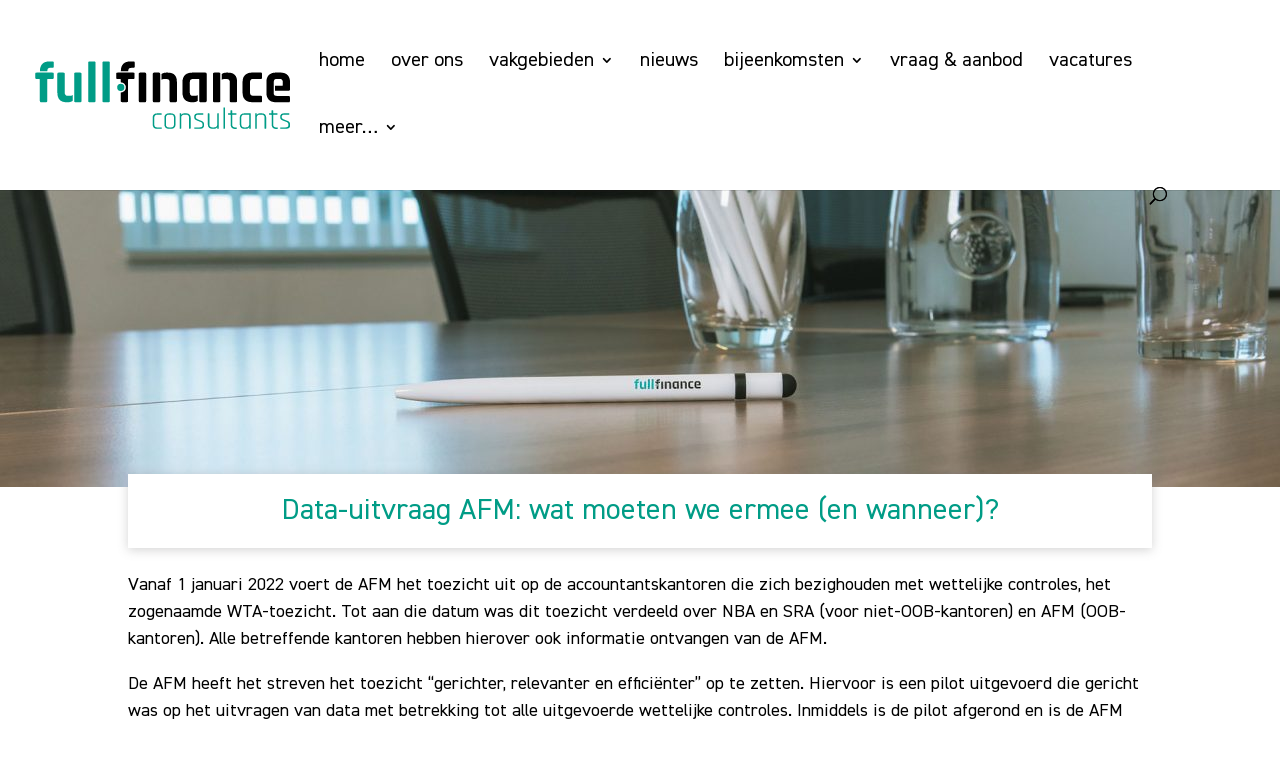

--- FILE ---
content_type: text/css
request_url: https://www.fullfinance.nl/wp-content/et-cache/global/et-divi-customizer-global.min.css?ver=1767625585
body_size: 2768
content:
body,.et_pb_column_1_2 .et_quote_content blockquote cite,.et_pb_column_1_2 .et_link_content a.et_link_main_url,.et_pb_column_1_3 .et_quote_content blockquote cite,.et_pb_column_3_8 .et_quote_content blockquote cite,.et_pb_column_1_4 .et_quote_content blockquote cite,.et_pb_blog_grid .et_quote_content blockquote cite,.et_pb_column_1_3 .et_link_content a.et_link_main_url,.et_pb_column_3_8 .et_link_content a.et_link_main_url,.et_pb_column_1_4 .et_link_content a.et_link_main_url,.et_pb_blog_grid .et_link_content a.et_link_main_url,body .et_pb_bg_layout_light .et_pb_post p,body .et_pb_bg_layout_dark .et_pb_post p{font-size:16px}.et_pb_slide_content,.et_pb_best_value{font-size:18px}body{color:#000000}h1,h2,h3,h4,h5,h6{color:#000000}#et_search_icon:hover,.mobile_menu_bar:before,.mobile_menu_bar:after,.et_toggle_slide_menu:after,.et-social-icon a:hover,.et_pb_sum,.et_pb_pricing li a,.et_pb_pricing_table_button,.et_overlay:before,.entry-summary p.price ins,.et_pb_member_social_links a:hover,.et_pb_widget li a:hover,.et_pb_filterable_portfolio .et_pb_portfolio_filters li a.active,.et_pb_filterable_portfolio .et_pb_portofolio_pagination ul li a.active,.et_pb_gallery .et_pb_gallery_pagination ul li a.active,.wp-pagenavi span.current,.wp-pagenavi a:hover,.nav-single a,.tagged_as a,.posted_in a{color:#009c87}.et_pb_contact_submit,.et_password_protected_form .et_submit_button,.et_pb_bg_layout_light .et_pb_newsletter_button,.comment-reply-link,.form-submit .et_pb_button,.et_pb_bg_layout_light .et_pb_promo_button,.et_pb_bg_layout_light .et_pb_more_button,.et_pb_contact p input[type="checkbox"]:checked+label i:before,.et_pb_bg_layout_light.et_pb_module.et_pb_button{color:#009c87}.footer-widget h4{color:#009c87}.et-search-form,.nav li ul,.et_mobile_menu,.footer-widget li:before,.et_pb_pricing li:before,blockquote{border-color:#009c87}.et_pb_counter_amount,.et_pb_featured_table .et_pb_pricing_heading,.et_quote_content,.et_link_content,.et_audio_content,.et_pb_post_slider.et_pb_bg_layout_dark,.et_slide_in_menu_container,.et_pb_contact p input[type="radio"]:checked+label i:before{background-color:#009c87}a{color:#009c87}.et_secondary_nav_enabled #page-container #top-header{background-color:#009c87!important}#et-secondary-nav li ul{background-color:#009c87}.et_header_style_centered .mobile_nav .select_page,.et_header_style_split .mobile_nav .select_page,.et_nav_text_color_light #top-menu>li>a,.et_nav_text_color_dark #top-menu>li>a,#top-menu a,.et_mobile_menu li a,.et_nav_text_color_light .et_mobile_menu li a,.et_nav_text_color_dark .et_mobile_menu li a,#et_search_icon:before,.et_search_form_container input,span.et_close_search_field:after,#et-top-navigation .et-cart-info{color:#000000}.et_search_form_container input::-moz-placeholder{color:#000000}.et_search_form_container input::-webkit-input-placeholder{color:#000000}.et_search_form_container input:-ms-input-placeholder{color:#000000}#top-menu li a{font-size:20px}body.et_vertical_nav .container.et_search_form_container .et-search-form input{font-size:20px!important}#top-menu li.current-menu-ancestor>a,#top-menu li.current-menu-item>a,#top-menu li.current_page_item>a{color:#009c87}#main-footer .footer-widget h4,#main-footer .widget_block h1,#main-footer .widget_block h2,#main-footer .widget_block h3,#main-footer .widget_block h4,#main-footer .widget_block h5,#main-footer .widget_block h6{color:#009c87}.footer-widget li:before{border-color:#009c87}#footer-widgets .footer-widget li:before{top:10.6px}#footer-bottom{background-color:#000000}#footer-info,#footer-info a{color:#ffffff}body .et_pb_button{font-size:18px;background-color:#009c86;border-width:3px!important;border-color:#009c87;border-radius:0px}body.et_pb_button_helper_class .et_pb_button,body.et_pb_button_helper_class .et_pb_module.et_pb_button{color:#ffffff}body .et_pb_button:after{content:'9';font-size:18px}body .et_pb_bg_layout_light.et_pb_button:hover,body .et_pb_bg_layout_light .et_pb_button:hover,body .et_pb_button:hover{color:#ffffff!important;background-color:#706f6f;border-color:#706f6f!important}@media only screen and (min-width:981px){.et_header_style_left #et-top-navigation,.et_header_style_split #et-top-navigation{padding:53px 0 0 0}.et_header_style_left #et-top-navigation nav>ul>li>a,.et_header_style_split #et-top-navigation nav>ul>li>a{padding-bottom:53px}.et_header_style_split .centered-inline-logo-wrap{width:106px;margin:-106px 0}.et_header_style_split .centered-inline-logo-wrap #logo{max-height:106px}.et_pb_svg_logo.et_header_style_split .centered-inline-logo-wrap #logo{height:106px}.et_header_style_centered #top-menu>li>a{padding-bottom:19px}.et_header_style_slide #et-top-navigation,.et_header_style_fullscreen #et-top-navigation{padding:44px 0 44px 0!important}.et_header_style_centered #main-header .logo_container{height:106px}#logo{max-height:62%}.et_pb_svg_logo #logo{height:62%}.et_fixed_nav #page-container .et-fixed-header#top-header{background-color:#009c87!important}.et_fixed_nav #page-container .et-fixed-header#top-header #et-secondary-nav li ul{background-color:#009c87}.et-fixed-header #top-menu a,.et-fixed-header #et_search_icon:before,.et-fixed-header #et_top_search .et-search-form input,.et-fixed-header .et_search_form_container input,.et-fixed-header .et_close_search_field:after,.et-fixed-header #et-top-navigation .et-cart-info{color:#000000!important}.et-fixed-header .et_search_form_container input::-moz-placeholder{color:#000000!important}.et-fixed-header .et_search_form_container input::-webkit-input-placeholder{color:#000000!important}.et-fixed-header .et_search_form_container input:-ms-input-placeholder{color:#000000!important}.et-fixed-header #top-menu li.current-menu-ancestor>a,.et-fixed-header #top-menu li.current-menu-item>a,.et-fixed-header #top-menu li.current_page_item>a{color:#009c87!important}}@media only screen and (min-width:1350px){.et_pb_row{padding:27px 0}.et_pb_section{padding:54px 0}.single.et_pb_pagebuilder_layout.et_full_width_page .et_post_meta_wrapper{padding-top:81px}.et_pb_fullwidth_section{padding:0}}	h1,h2,h3,h4,h5,h6{font-family:'DIN Demi',Helvetica,Arial,Lucida,sans-serif}body,input,textarea,select{font-family:'DIN Regular',Helvetica,Arial,Lucida,sans-serif}.et_pb_button{font-family:'DIN Light',sans-serif}#main-header,#et-top-navigation{font-family:'DIN Regular',Helvetica,Arial,Lucida,sans-serif}.et_pb_svg_logo #logo{max-width:259px}.et_header_style_left #et-top-navigation nav>ul>li>a,#top-menu .sub-menu a{font-weight:300}.single-post .et_pb_row{max-width:1080px;margin:auto!important}@media (min-width:768px){#et-top-navigation{padding-right:80px!important}}#top-menu li li a:hover{background:rgba(0,156,134,0.1)}#top-menu .sub-menu a{font-size:16px!important}#top-menu .sub-menu li{padding:0px!important}.nav li ul{width:200px!important;padding:3px}.et_mobile_menu .first-level>a{background-color:transparent;position:relative}.et_mobile_menu .first-level>a:after{font-family:'ETmodules';content:'4c';font-weight:normal;position:absolute;font-size:16px;top:13px;right:10px}.et_mobile_menu .first-level>.icon-switch:after{content:'4d'}.second-level{display:none}.reveal-items{display:block}@media (min-width:981px){.titeldivider h2{position:relative;z-index:1;overflow:hidden;text-align:center;padding-bottom:10}.titeldivider h2:before,.titeldivider h2:after{position:absolute;top:45%;overflow:hidden;width:48%!important;height:2px;content:'a0';background-color:#706f6f;margin:auto}.titeldivider h2:before{margin-left:-52%;text-align:right}.titeldivider h2:after{margin-left:80px!important}}.et_pb_posts .et_pb_post .entry-title,.et_pb_posts .et_pb_post .post-meta,.et_pb_posts a.more-link{padding-left:20px;padding-right:20px}.et_pb_posts a.more-link{padding-bottom:20px}.form_home .gform_body input{border-width:0px 0px 1px 0px;padding-left:15px!important;padding-bottom:15px!Important;margin-top:15px!important;color:#706f6f}.form_home .gform_body ::placeholder{color:#706f6f;font-size:18px}@media (min-width:1080px){.et_pb_blog_grid .et_pb_image_container img{height:213px}}#gform_8 ::placeholder{font-size:20px;color:#000}#gform_8 #field_8_3{margin-top:40px}@media (max-width:768px){.form_home .gform_body ::placeholder{font-size:16px!important}#et_top_search{display:none}}.form_home .gform_body textarea{padding-left:15px;margin-top:15px;padding-top:10px;border-color:#706f6f;background:#d3d2d2}.gform_wrapper .gform_footer input.button{background:#009c87!important;color:#fff;padding:10px 20px;border:2px solid #009c87;float:right}.informatie-sidebar img{margin-bottom:-10px}.ons-team .et_pb_team_member h4{padding-top:5px;padding-bottom:0px}.et_pb_team_member.et_pb_team_member .et_pb_member_position{padding-bottom:10px}.ons-team a.linkedinicon{float:left;padding-left:20px}.ons-team a.mailicon{float:right;padding-right:20px}.back_button{padding:7px 17px!important}.inschrijf_form input,.inschrijf_form textarea,#gform_8 input{background:#e5f5f3;padding:10px;border:0px}.inschrijf_form label{font-size:18px!important;color:#000}.accountancytitel h1{margin-left:-20px;padding-bottom:50px}.accountancytitel img{margin-bottom:-40px;padding-right:20px}.et_blog_grid_equal_height .et_pb_salvattore_content{display:-webkit-box;display:-ms-flexbox;display:flex}.et_blog_grid_equal_height article{margin-bottom:40px!important;-webkit-box-flex:1;-ms-flex:1 0 auto;flex:1 0 auto;display:-webkit-box;display:-ms-flexbox;display:flex;-webkit-box-orient:vertical;-webkit-box-direction:normal;-ms-flex-direction:column;flex-direction:column}.et_blog_grid_equal_height .post-content{-webkit-box-flex:1!important;-ms-flex:1 0 auto!important;flex:1 0 auto!important;display:-webkit-box!important;display:-ms-flexbox!important;display:flex!important;-webkit-box-orient:vertical!important;-webkit-box-direction:normal!important;-ms-flex-direction:column!important;flex-direction:column!important;-webkit-box-pack:justify!important;-ms-flex-pack:justify!important;justify-content:space-between!important}.et_blog_grid_equal_height .column{margin-bottom:20px!important;display:-webkit-box;display:-ms-flexbox;display:flex;-webkit-box-orient:vertical;-webkit-box-direction:normal;-ms-flex-direction:column;flex-direction:column}.et_blog_grid_equal_height .et_pb_image_container{margin-bottom:0px}.archive .column.size-1of3 .et_pb_post{max-height:470px}@media (max-width:768px){.archive .column.size-1of3 .et_pb_post{max-height:300px!important}}@media (max-width:768px){.accountancytitel h1{margin-left:-10px;padding-bottom:20px}.accountancytitel img{margin-bottom:-15px;padding-right:20px;width:60px}.meer-info img{width:100px}}.archief ul li{display:inline;padding-right:5px}.archief .et_pb_widget{width:100%!important;margin-bottom:10px!important}.archief ul li:after{content:"|";padding-left:8px;color:#009c87}.archief .et_pb_widget_area_left{border-right:0px}.search-results h2{color:#009c87!important}.search-results .post-meta,.search-results .et_pb_post .entry-featured-image-url,.search-results #sidebar,.search-results #main-content .container:before{display:none}.search-results .et_pb_post{padding:20px;box-shadow:0px 2px 10px 0px rgba(112,111,111,0.3)}.search-results #left-area{width:100%}.search-results .pagination{margin-bottom:40px}@media (max-width:768px){.search-results h2{font-size:20px;line-height:1.4em;margin-bottom:10px}}#footer-info a{font-weight:normal}@media (min-width:1100px){.naast-leantine .et_pb_member_position{padding-bottom:29px!important}.port-leantine h4{padding-left:10px;padding-right:10px}}.et_monarch .et_pb_section .et_social_inline_bottom{margin-top:40px}.et_monarch .et_pb_section .et_social_inline_bottom li{box-shadow:0px 2px 10px 0px rgba(112,111,111,0.3)}.et_monarch .et_social_icons_container:before{content:"Deel dit bericht!";display:block;padding-bottom:15px;text-align:left;font-family:"DIN Regular";font-weight:bold}@media (min-width:768px){.et_monarch .et_pb_section .et_social_inline_bottom ul li{width:50px!important}}@media (max-width:768px){.et_monarch .et_pb_section .et_social_inline_bottom ul li{max-width:60px!Important}}@media (min-width:768px) and (max-width:1025px){.accountancytitel img,.sliderblok img{width:80px!important;height:60px!important;margin-bottom:-24px!important}.et_section_specialty .et_pb_row_inner_0.et_pb_row_inner{margin-top:-10%!important}.page-id-252 .et_pb_gutters3 .et_pb_column_1_2,.page-id-19387 .et_pb_gutters3 .et_pb_column_1_2,.page-id-19405 .et_pb_gutters3 .et_pb_column_1_2,.page-id-19419 .et_pb_gutters3 .et_pb_column_1_2,.page-id-19968 .et_pb_gutters3 .et_pb_column_1_2,.page-id-19455 .et_pb_gutters3 .et_pb_column_1_2,.page-id-19476 .et_pb_gutters3 .et_pb_column_1_2,.page-id-19526 .et_pb_gutters3 .et_pb_column_1_2,.page-id-19665 .et_pb_gutters3 .et_pb_column_1_2,.page-id-19690 .et_pb_gutters3 .et_pb_column_1_2,.page-id-20777 .et_pb_gutters3 .et_pb_column_1_2,.home .et_pb_gutters3 .et_pb_column_1_2{width:100%!important}#et_top_search{display:none}}#keuzeprogramma th{color:#009c86;font-weight:300!important}#keuzeprogramma tr td{font-size:18px;line-height:25px}@media (max-width:600px){#keuzeprogramma{padding-left:0px!important;padding-right:0px!important}#keuzeprogramma td,#keuzeprogramma th{padding-left:10px;padding-right:10px;font-size:14px!important}#keuzeprogramma td:first-child{width:150px}.page-id-20777 .et_pb_toggle_title{font-size:18px!important;line-height:23px}.page-id-20777 .et_pb_toggle_content p{font-size:16px}}.snp-pop-24640 .bld-step-1-el-0{box-shadow:0px 2px 10px 0px rgba(112,111,111,0.3)}.snp-pop-24640 .bld-step-1-el-1 .bld-el p{font-family:'DIN Demi',Helvetica,Arial,Lucida,sans-serif!important;color:#009c87}

--- FILE ---
content_type: text/css
request_url: https://www.fullfinance.nl/wp-content/et-cache/23472/et-core-unified-tb-19170-deferred-23472.min.css?ver=1767695571
body_size: -179
content:
@font-face{font-family:"DIN Demi";font-display:swap;src:url("https://www.fullfinance.nl/wp-content/uploads/et-fonts/DIN2014-DemiBold.ttf") format("truetype")}@font-face{font-family:"DIN Regular";font-display:swap;src:url("https://www.fullfinance.nl/wp-content/uploads/et-fonts/DIN2014-Regular.ttf") format("truetype")}